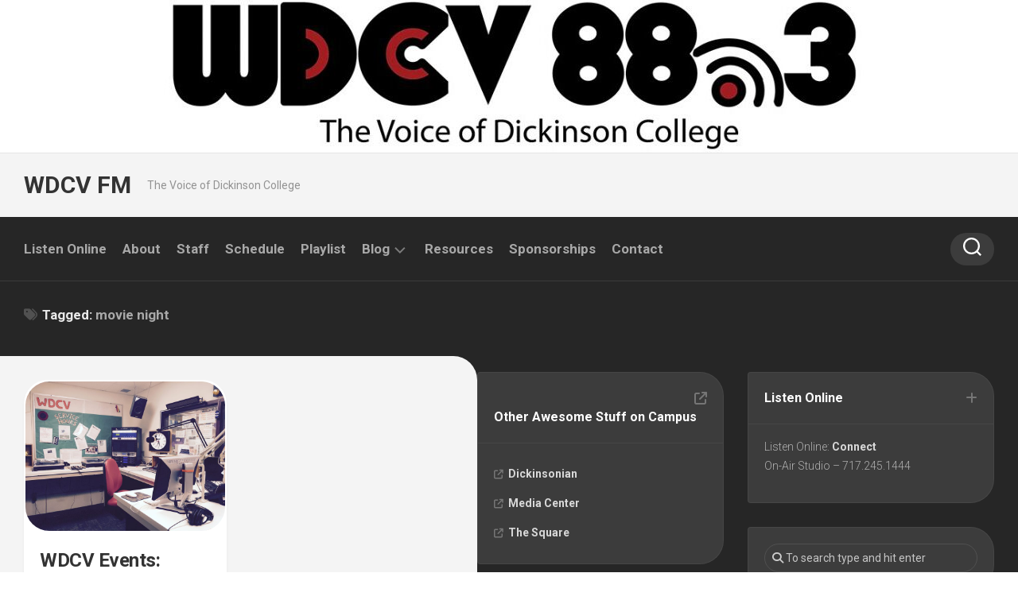

--- FILE ---
content_type: text/html; charset=UTF-8
request_url: https://blogs.dickinson.edu/wdcvfm/tag/movie-night/
body_size: 40791
content:
<!DOCTYPE html> 
<html class="no-js" lang="en-US">

<head>
	<meta charset="UTF-8">
	<meta name="viewport" content="width=device-width, initial-scale=1.0">
	<link rel="profile" href="https://gmpg.org/xfn/11">
		
	<title>movie night &#8211; WDCV FM</title>
<meta name='robots' content='max-image-preview:large' />
	<style>img:is([sizes="auto" i], [sizes^="auto," i]) { contain-intrinsic-size: 3000px 1500px }</style>
	<script>document.documentElement.className = document.documentElement.className.replace("no-js","js");</script>
<link rel='dns-prefetch' href='//fonts.googleapis.com' />
<link rel="alternate" type="application/rss+xml" title="WDCV FM &raquo; Feed" href="https://blogs.dickinson.edu/wdcvfm/feed/" />
<link rel="alternate" type="application/rss+xml" title="WDCV FM &raquo; Comments Feed" href="https://blogs.dickinson.edu/wdcvfm/comments/feed/" />
<link rel="alternate" type="application/rss+xml" title="WDCV FM &raquo; movie night Tag Feed" href="https://blogs.dickinson.edu/wdcvfm/tag/movie-night/feed/" />
<script type="text/javascript">
/* <![CDATA[ */
window._wpemojiSettings = {"baseUrl":"https:\/\/s.w.org\/images\/core\/emoji\/15.1.0\/72x72\/","ext":".png","svgUrl":"https:\/\/s.w.org\/images\/core\/emoji\/15.1.0\/svg\/","svgExt":".svg","source":{"concatemoji":"https:\/\/blogs.dickinson.edu\/wdcvfm\/wp-includes\/js\/wp-emoji-release.min.js?ver=6.8.1"}};
/*! This file is auto-generated */
!function(i,n){var o,s,e;function c(e){try{var t={supportTests:e,timestamp:(new Date).valueOf()};sessionStorage.setItem(o,JSON.stringify(t))}catch(e){}}function p(e,t,n){e.clearRect(0,0,e.canvas.width,e.canvas.height),e.fillText(t,0,0);var t=new Uint32Array(e.getImageData(0,0,e.canvas.width,e.canvas.height).data),r=(e.clearRect(0,0,e.canvas.width,e.canvas.height),e.fillText(n,0,0),new Uint32Array(e.getImageData(0,0,e.canvas.width,e.canvas.height).data));return t.every(function(e,t){return e===r[t]})}function u(e,t,n){switch(t){case"flag":return n(e,"\ud83c\udff3\ufe0f\u200d\u26a7\ufe0f","\ud83c\udff3\ufe0f\u200b\u26a7\ufe0f")?!1:!n(e,"\ud83c\uddfa\ud83c\uddf3","\ud83c\uddfa\u200b\ud83c\uddf3")&&!n(e,"\ud83c\udff4\udb40\udc67\udb40\udc62\udb40\udc65\udb40\udc6e\udb40\udc67\udb40\udc7f","\ud83c\udff4\u200b\udb40\udc67\u200b\udb40\udc62\u200b\udb40\udc65\u200b\udb40\udc6e\u200b\udb40\udc67\u200b\udb40\udc7f");case"emoji":return!n(e,"\ud83d\udc26\u200d\ud83d\udd25","\ud83d\udc26\u200b\ud83d\udd25")}return!1}function f(e,t,n){var r="undefined"!=typeof WorkerGlobalScope&&self instanceof WorkerGlobalScope?new OffscreenCanvas(300,150):i.createElement("canvas"),a=r.getContext("2d",{willReadFrequently:!0}),o=(a.textBaseline="top",a.font="600 32px Arial",{});return e.forEach(function(e){o[e]=t(a,e,n)}),o}function t(e){var t=i.createElement("script");t.src=e,t.defer=!0,i.head.appendChild(t)}"undefined"!=typeof Promise&&(o="wpEmojiSettingsSupports",s=["flag","emoji"],n.supports={everything:!0,everythingExceptFlag:!0},e=new Promise(function(e){i.addEventListener("DOMContentLoaded",e,{once:!0})}),new Promise(function(t){var n=function(){try{var e=JSON.parse(sessionStorage.getItem(o));if("object"==typeof e&&"number"==typeof e.timestamp&&(new Date).valueOf()<e.timestamp+604800&&"object"==typeof e.supportTests)return e.supportTests}catch(e){}return null}();if(!n){if("undefined"!=typeof Worker&&"undefined"!=typeof OffscreenCanvas&&"undefined"!=typeof URL&&URL.createObjectURL&&"undefined"!=typeof Blob)try{var e="postMessage("+f.toString()+"("+[JSON.stringify(s),u.toString(),p.toString()].join(",")+"));",r=new Blob([e],{type:"text/javascript"}),a=new Worker(URL.createObjectURL(r),{name:"wpTestEmojiSupports"});return void(a.onmessage=function(e){c(n=e.data),a.terminate(),t(n)})}catch(e){}c(n=f(s,u,p))}t(n)}).then(function(e){for(var t in e)n.supports[t]=e[t],n.supports.everything=n.supports.everything&&n.supports[t],"flag"!==t&&(n.supports.everythingExceptFlag=n.supports.everythingExceptFlag&&n.supports[t]);n.supports.everythingExceptFlag=n.supports.everythingExceptFlag&&!n.supports.flag,n.DOMReady=!1,n.readyCallback=function(){n.DOMReady=!0}}).then(function(){return e}).then(function(){var e;n.supports.everything||(n.readyCallback(),(e=n.source||{}).concatemoji?t(e.concatemoji):e.wpemoji&&e.twemoji&&(t(e.twemoji),t(e.wpemoji)))}))}((window,document),window._wpemojiSettings);
/* ]]> */
</script>
<style id='wp-emoji-styles-inline-css' type='text/css'>

	img.wp-smiley, img.emoji {
		display: inline !important;
		border: none !important;
		box-shadow: none !important;
		height: 1em !important;
		width: 1em !important;
		margin: 0 0.07em !important;
		vertical-align: -0.1em !important;
		background: none !important;
		padding: 0 !important;
	}
</style>
<link rel='stylesheet' id='wp-block-library-css' href='https://blogs.dickinson.edu/wdcvfm/wp-includes/css/dist/block-library/style.min.css?ver=6.8.1' type='text/css' media='all' />
<style id='classic-theme-styles-inline-css' type='text/css'>
/*! This file is auto-generated */
.wp-block-button__link{color:#fff;background-color:#32373c;border-radius:9999px;box-shadow:none;text-decoration:none;padding:calc(.667em + 2px) calc(1.333em + 2px);font-size:1.125em}.wp-block-file__button{background:#32373c;color:#fff;text-decoration:none}
</style>
<link rel='stylesheet' id='mediaelement-css' href='https://blogs.dickinson.edu/wdcvfm/wp-includes/js/mediaelement/mediaelementplayer-legacy.min.css?ver=4.2.17' type='text/css' media='all' />
<link rel='stylesheet' id='wp-mediaelement-css' href='https://blogs.dickinson.edu/wdcvfm/wp-includes/js/mediaelement/wp-mediaelement.min.css?ver=6.8.1' type='text/css' media='all' />
<style id='jetpack-sharing-buttons-style-inline-css' type='text/css'>
.jetpack-sharing-buttons__services-list{display:flex;flex-direction:row;flex-wrap:wrap;gap:0;list-style-type:none;margin:5px;padding:0}.jetpack-sharing-buttons__services-list.has-small-icon-size{font-size:12px}.jetpack-sharing-buttons__services-list.has-normal-icon-size{font-size:16px}.jetpack-sharing-buttons__services-list.has-large-icon-size{font-size:24px}.jetpack-sharing-buttons__services-list.has-huge-icon-size{font-size:36px}@media print{.jetpack-sharing-buttons__services-list{display:none!important}}.editor-styles-wrapper .wp-block-jetpack-sharing-buttons{gap:0;padding-inline-start:0}ul.jetpack-sharing-buttons__services-list.has-background{padding:1.25em 2.375em}
</style>
<style id='global-styles-inline-css' type='text/css'>
:root{--wp--preset--aspect-ratio--square: 1;--wp--preset--aspect-ratio--4-3: 4/3;--wp--preset--aspect-ratio--3-4: 3/4;--wp--preset--aspect-ratio--3-2: 3/2;--wp--preset--aspect-ratio--2-3: 2/3;--wp--preset--aspect-ratio--16-9: 16/9;--wp--preset--aspect-ratio--9-16: 9/16;--wp--preset--color--black: #000000;--wp--preset--color--cyan-bluish-gray: #abb8c3;--wp--preset--color--white: #ffffff;--wp--preset--color--pale-pink: #f78da7;--wp--preset--color--vivid-red: #cf2e2e;--wp--preset--color--luminous-vivid-orange: #ff6900;--wp--preset--color--luminous-vivid-amber: #fcb900;--wp--preset--color--light-green-cyan: #7bdcb5;--wp--preset--color--vivid-green-cyan: #00d084;--wp--preset--color--pale-cyan-blue: #8ed1fc;--wp--preset--color--vivid-cyan-blue: #0693e3;--wp--preset--color--vivid-purple: #9b51e0;--wp--preset--gradient--vivid-cyan-blue-to-vivid-purple: linear-gradient(135deg,rgba(6,147,227,1) 0%,rgb(155,81,224) 100%);--wp--preset--gradient--light-green-cyan-to-vivid-green-cyan: linear-gradient(135deg,rgb(122,220,180) 0%,rgb(0,208,130) 100%);--wp--preset--gradient--luminous-vivid-amber-to-luminous-vivid-orange: linear-gradient(135deg,rgba(252,185,0,1) 0%,rgba(255,105,0,1) 100%);--wp--preset--gradient--luminous-vivid-orange-to-vivid-red: linear-gradient(135deg,rgba(255,105,0,1) 0%,rgb(207,46,46) 100%);--wp--preset--gradient--very-light-gray-to-cyan-bluish-gray: linear-gradient(135deg,rgb(238,238,238) 0%,rgb(169,184,195) 100%);--wp--preset--gradient--cool-to-warm-spectrum: linear-gradient(135deg,rgb(74,234,220) 0%,rgb(151,120,209) 20%,rgb(207,42,186) 40%,rgb(238,44,130) 60%,rgb(251,105,98) 80%,rgb(254,248,76) 100%);--wp--preset--gradient--blush-light-purple: linear-gradient(135deg,rgb(255,206,236) 0%,rgb(152,150,240) 100%);--wp--preset--gradient--blush-bordeaux: linear-gradient(135deg,rgb(254,205,165) 0%,rgb(254,45,45) 50%,rgb(107,0,62) 100%);--wp--preset--gradient--luminous-dusk: linear-gradient(135deg,rgb(255,203,112) 0%,rgb(199,81,192) 50%,rgb(65,88,208) 100%);--wp--preset--gradient--pale-ocean: linear-gradient(135deg,rgb(255,245,203) 0%,rgb(182,227,212) 50%,rgb(51,167,181) 100%);--wp--preset--gradient--electric-grass: linear-gradient(135deg,rgb(202,248,128) 0%,rgb(113,206,126) 100%);--wp--preset--gradient--midnight: linear-gradient(135deg,rgb(2,3,129) 0%,rgb(40,116,252) 100%);--wp--preset--font-size--small: 13px;--wp--preset--font-size--medium: 20px;--wp--preset--font-size--large: 36px;--wp--preset--font-size--x-large: 42px;--wp--preset--spacing--20: 0.44rem;--wp--preset--spacing--30: 0.67rem;--wp--preset--spacing--40: 1rem;--wp--preset--spacing--50: 1.5rem;--wp--preset--spacing--60: 2.25rem;--wp--preset--spacing--70: 3.38rem;--wp--preset--spacing--80: 5.06rem;--wp--preset--shadow--natural: 6px 6px 9px rgba(0, 0, 0, 0.2);--wp--preset--shadow--deep: 12px 12px 50px rgba(0, 0, 0, 0.4);--wp--preset--shadow--sharp: 6px 6px 0px rgba(0, 0, 0, 0.2);--wp--preset--shadow--outlined: 6px 6px 0px -3px rgba(255, 255, 255, 1), 6px 6px rgba(0, 0, 0, 1);--wp--preset--shadow--crisp: 6px 6px 0px rgba(0, 0, 0, 1);}:where(.is-layout-flex){gap: 0.5em;}:where(.is-layout-grid){gap: 0.5em;}body .is-layout-flex{display: flex;}.is-layout-flex{flex-wrap: wrap;align-items: center;}.is-layout-flex > :is(*, div){margin: 0;}body .is-layout-grid{display: grid;}.is-layout-grid > :is(*, div){margin: 0;}:where(.wp-block-columns.is-layout-flex){gap: 2em;}:where(.wp-block-columns.is-layout-grid){gap: 2em;}:where(.wp-block-post-template.is-layout-flex){gap: 1.25em;}:where(.wp-block-post-template.is-layout-grid){gap: 1.25em;}.has-black-color{color: var(--wp--preset--color--black) !important;}.has-cyan-bluish-gray-color{color: var(--wp--preset--color--cyan-bluish-gray) !important;}.has-white-color{color: var(--wp--preset--color--white) !important;}.has-pale-pink-color{color: var(--wp--preset--color--pale-pink) !important;}.has-vivid-red-color{color: var(--wp--preset--color--vivid-red) !important;}.has-luminous-vivid-orange-color{color: var(--wp--preset--color--luminous-vivid-orange) !important;}.has-luminous-vivid-amber-color{color: var(--wp--preset--color--luminous-vivid-amber) !important;}.has-light-green-cyan-color{color: var(--wp--preset--color--light-green-cyan) !important;}.has-vivid-green-cyan-color{color: var(--wp--preset--color--vivid-green-cyan) !important;}.has-pale-cyan-blue-color{color: var(--wp--preset--color--pale-cyan-blue) !important;}.has-vivid-cyan-blue-color{color: var(--wp--preset--color--vivid-cyan-blue) !important;}.has-vivid-purple-color{color: var(--wp--preset--color--vivid-purple) !important;}.has-black-background-color{background-color: var(--wp--preset--color--black) !important;}.has-cyan-bluish-gray-background-color{background-color: var(--wp--preset--color--cyan-bluish-gray) !important;}.has-white-background-color{background-color: var(--wp--preset--color--white) !important;}.has-pale-pink-background-color{background-color: var(--wp--preset--color--pale-pink) !important;}.has-vivid-red-background-color{background-color: var(--wp--preset--color--vivid-red) !important;}.has-luminous-vivid-orange-background-color{background-color: var(--wp--preset--color--luminous-vivid-orange) !important;}.has-luminous-vivid-amber-background-color{background-color: var(--wp--preset--color--luminous-vivid-amber) !important;}.has-light-green-cyan-background-color{background-color: var(--wp--preset--color--light-green-cyan) !important;}.has-vivid-green-cyan-background-color{background-color: var(--wp--preset--color--vivid-green-cyan) !important;}.has-pale-cyan-blue-background-color{background-color: var(--wp--preset--color--pale-cyan-blue) !important;}.has-vivid-cyan-blue-background-color{background-color: var(--wp--preset--color--vivid-cyan-blue) !important;}.has-vivid-purple-background-color{background-color: var(--wp--preset--color--vivid-purple) !important;}.has-black-border-color{border-color: var(--wp--preset--color--black) !important;}.has-cyan-bluish-gray-border-color{border-color: var(--wp--preset--color--cyan-bluish-gray) !important;}.has-white-border-color{border-color: var(--wp--preset--color--white) !important;}.has-pale-pink-border-color{border-color: var(--wp--preset--color--pale-pink) !important;}.has-vivid-red-border-color{border-color: var(--wp--preset--color--vivid-red) !important;}.has-luminous-vivid-orange-border-color{border-color: var(--wp--preset--color--luminous-vivid-orange) !important;}.has-luminous-vivid-amber-border-color{border-color: var(--wp--preset--color--luminous-vivid-amber) !important;}.has-light-green-cyan-border-color{border-color: var(--wp--preset--color--light-green-cyan) !important;}.has-vivid-green-cyan-border-color{border-color: var(--wp--preset--color--vivid-green-cyan) !important;}.has-pale-cyan-blue-border-color{border-color: var(--wp--preset--color--pale-cyan-blue) !important;}.has-vivid-cyan-blue-border-color{border-color: var(--wp--preset--color--vivid-cyan-blue) !important;}.has-vivid-purple-border-color{border-color: var(--wp--preset--color--vivid-purple) !important;}.has-vivid-cyan-blue-to-vivid-purple-gradient-background{background: var(--wp--preset--gradient--vivid-cyan-blue-to-vivid-purple) !important;}.has-light-green-cyan-to-vivid-green-cyan-gradient-background{background: var(--wp--preset--gradient--light-green-cyan-to-vivid-green-cyan) !important;}.has-luminous-vivid-amber-to-luminous-vivid-orange-gradient-background{background: var(--wp--preset--gradient--luminous-vivid-amber-to-luminous-vivid-orange) !important;}.has-luminous-vivid-orange-to-vivid-red-gradient-background{background: var(--wp--preset--gradient--luminous-vivid-orange-to-vivid-red) !important;}.has-very-light-gray-to-cyan-bluish-gray-gradient-background{background: var(--wp--preset--gradient--very-light-gray-to-cyan-bluish-gray) !important;}.has-cool-to-warm-spectrum-gradient-background{background: var(--wp--preset--gradient--cool-to-warm-spectrum) !important;}.has-blush-light-purple-gradient-background{background: var(--wp--preset--gradient--blush-light-purple) !important;}.has-blush-bordeaux-gradient-background{background: var(--wp--preset--gradient--blush-bordeaux) !important;}.has-luminous-dusk-gradient-background{background: var(--wp--preset--gradient--luminous-dusk) !important;}.has-pale-ocean-gradient-background{background: var(--wp--preset--gradient--pale-ocean) !important;}.has-electric-grass-gradient-background{background: var(--wp--preset--gradient--electric-grass) !important;}.has-midnight-gradient-background{background: var(--wp--preset--gradient--midnight) !important;}.has-small-font-size{font-size: var(--wp--preset--font-size--small) !important;}.has-medium-font-size{font-size: var(--wp--preset--font-size--medium) !important;}.has-large-font-size{font-size: var(--wp--preset--font-size--large) !important;}.has-x-large-font-size{font-size: var(--wp--preset--font-size--x-large) !important;}
:where(.wp-block-post-template.is-layout-flex){gap: 1.25em;}:where(.wp-block-post-template.is-layout-grid){gap: 1.25em;}
:where(.wp-block-columns.is-layout-flex){gap: 2em;}:where(.wp-block-columns.is-layout-grid){gap: 2em;}
:root :where(.wp-block-pullquote){font-size: 1.5em;line-height: 1.6;}
</style>
<link rel='stylesheet' id='magaziner-style-css' href='https://blogs.dickinson.edu/wdcvfm/wp-content/themes/magaziner/style.css?ver=6.8.1' type='text/css' media='all' />
<style id='magaziner-style-inline-css' type='text/css'>
body { font-family: "Roboto", Arial, sans-serif; }
.container { max-width: px; }

#header-bottom { background: ; }
#wrap-nav-header .nav-menu.mobile ul li .menu-item-wrapper,
#wrap-nav-header .nav-menu.mobile ul ul li .menu-item-wrapper { border-bottom: 1px solid rgba(255,255,255,0.12); }
#wrap-nav-header .nav-menu.mobile ul button,
#wrap-nav-header .nav-menu.mobile ul ul button { border-left: 1px solid rgba(255,255,255,0.12); }
#wrap-nav-header .nav-menu.mobile > div > ul { border-top: 1px solid rgba(255,255,255,0.12); }				
				
.page-title { background: ; }
#page { background: ; }
#footer-bottom { background-color: ; }

img,
.themeform input[type="text"],
.themeform input[type="password"],
.themeform input[type="email"],
.themeform input[type="url"],
.themeform input[type="tel"],
.themeform input[type="number"],
.themeform input[type="submit"],
.themeform select,
.themeform button, 
.themeform textarea,
.themeform input[type="submit"],
.themeform button[type="submit"],
.notebox,
.toggle-search,
.search-expand,
.search-expand .themeform input,
.bg-line,
#owl-featured .owl-buttons .owl-prev,
#owl-featured .owl-buttons .owl-next,
.featured-large-inner,
.featured-large-inner img,
.featured-small,
.featured-small img,
.featured-o-thumb,
.col-3cr .content,
.col-2cr .content,
.col-3cm .content,
.stripe-comments,
.stripe-comments li a,
.stripe-comments li img,
.stripe-popular,
.post-thumbnail img,
.post-standard .post-inner,
.post-grid .post-inner,
.post-list .post-inner,
.sharrre-header,
.sharrre-footer .sharrre .box,
.sharrre-footer .sharrre .count,
.author-bio,
.author-bio .bio-avatar img,
.related-posts li,
.post-format,
.alx-tab img,
.alx-posts img,
.alx-posts li,
#commentform,
.post-tags a,
.social-count-plus > ul > li > a.icon { border-radius: px; }
.col-3cr .sidebar .widget,
.col-2cr .sidebar .widget,
.col-3cm .sidebar.s1 .widget { border-radius: px 4px 4px px; }
.sidebar .widget { border-radius: 4px px px 4px; }
.content { border-radius: 0px px px 0px; }
.col-2cr .s1 .sidebar-toggle,
.col-2cl.s1-expand .sidebar-toggle,
.col-3cl.s1-expand .sidebar-toggle,
.col-3cl.s2-expand .s2 .sidebar-toggle,
.col-3cr .sidebar-toggle,
.col-3cm .s1 .sidebar-toggle,
.col-3cm.s2-expand .s2 .sidebar-toggle { border-radius: 0px px px 0px; }
.col-2cr.s1-expand .sidebar-toggle,
.col-2cl .sidebar-toggle,
.col-3cl .sidebar-toggle,
.col-3cr.s1-expand .sidebar-toggle,
.col-3cr.s2-expand .sidebar-toggle,
.col-3cm.s1-expand .s1 .sidebar-toggle,
.col-3cm .s2 .sidebar-toggle { border-radius: px 0px 0px px; }
.more-link-custom { border-radius: px 0 0 0; }
.entry .gallery .gallery-caption,
.widget .gallery .gallery-caption { border-radius: 0 0 px px; }
				

</style>
<link rel='stylesheet' id='magaziner-responsive-css' href='https://blogs.dickinson.edu/wdcvfm/wp-content/themes/magaziner/responsive.css?ver=6.8.1' type='text/css' media='all' />
<link rel='stylesheet' id='magaziner-font-awesome-css' href='https://blogs.dickinson.edu/wdcvfm/wp-content/themes/magaziner/fonts/all.min.css?ver=6.8.1' type='text/css' media='all' />
<link rel='stylesheet' id='roboto-css' href='//fonts.googleapis.com/css?family=Roboto%3A400%2C300italic%2C300%2C400italic%2C700&#038;subset=latin%2Clatin-ext&#038;ver=6.8.1' type='text/css' media='all' />
<script type="text/javascript" src="https://blogs.dickinson.edu/wdcvfm/wp-includes/js/jquery/jquery.min.js?ver=3.7.1" id="jquery-core-js"></script>
<script type="text/javascript" src="https://blogs.dickinson.edu/wdcvfm/wp-includes/js/jquery/jquery-migrate.min.js?ver=3.4.1" id="jquery-migrate-js"></script>
<script type="text/javascript" src="https://blogs.dickinson.edu/wdcvfm/wp-content/themes/magaziner/js/jquery.flexslider.min.js?ver=6.8.1" id="magaziner-flexslider-js"></script>
<link rel="https://api.w.org/" href="https://blogs.dickinson.edu/wdcvfm/wp-json/" /><link rel="alternate" title="JSON" type="application/json" href="https://blogs.dickinson.edu/wdcvfm/wp-json/wp/v2/tags/111432" /><link rel="EditURI" type="application/rsd+xml" title="RSD" href="https://blogs.dickinson.edu/wdcvfm/xmlrpc.php?rsd" />
<meta name="generator" content="WordPress 6.8.1" />
<link id='MediaRSS' rel='alternate' type='application/rss+xml' title='NextGEN Gallery RSS Feed' href='https://blogs.dickinson.edu/wdcvfm/wp-content/plugins/nextgen-gallery/src/Legacy/xml/media-rss.php' />
<link rel="icon" href="https://blogs.dickinson.edu/wdcvfm/files/2015/03/cropped-WDCV_Logo-32x32.jpg" sizes="32x32" />
<link rel="icon" href="https://blogs.dickinson.edu/wdcvfm/files/2015/03/cropped-WDCV_Logo-192x192.jpg" sizes="192x192" />
<link rel="apple-touch-icon" href="https://blogs.dickinson.edu/wdcvfm/files/2015/03/cropped-WDCV_Logo-180x180.jpg" />
<meta name="msapplication-TileImage" content="https://blogs.dickinson.edu/wdcvfm/files/2015/03/cropped-WDCV_Logo-270x270.jpg" />
<style id="kirki-inline-styles"></style></head>

<body class="archive tag tag-movie-night tag-111432 wp-theme-magaziner col-3cl full-width header-menu logged-out">


<a class="skip-link screen-reader-text" href="#page">Skip to content</a>

<div id="wrapper">

	<header id="header" class="group">
		
		
		<div id="header-top" class="group">
			<div class="container group">
				<div class="group pad nav-menu-dropdown-left">
					
										
										
											<div class="site-header">
							<a href="https://blogs.dickinson.edu/wdcvfm/" rel="home">
								<img class="site-image" src="https://blogs.dickinson.edu/wdcvfm/files/2015/09/cropped-cropped-wdcvfull-extralong-white-1-1.jpg" alt="WDCV FM">
							</a>
						</div>
									
				</div><!--/.pad-->
			</div><!--/.container-->
		</div><!--/#header-top-->
		
		<div id="header-middle" class="group">
			<div class="container group">
				<div class="group pad">
					<p class="site-title"><a href="https://blogs.dickinson.edu/wdcvfm/" rel="home">WDCV FM</a></p>
											<p class="site-description">The Voice of Dickinson College</p>
					
											<ul class="social-links"></ul>										
				</div><!--/.pad-->
			</div><!--/.container-->
		</div><!--/#header-middle-->
		
		<div id="header-sticky">
			<div id="header-bottom" class="group">

				<div class="container group">
					<div class="group pad">
					
												
													<div id="wrap-nav-header" class="wrap-nav">
										<nav id="nav-header-nav" class="main-navigation nav-menu">
			<button class="menu-toggle" aria-controls="primary-menu" aria-expanded="false">
				<span class="screen-reader-text">Expand Menu</span><div class="menu-toggle-icon"><span></span><span></span><span></span></div>			</button>
			<div class="menu-main-nav-container"><ul id="nav-header" class="menu"><li id="menu-item-2746" class="menu-item menu-item-type-custom menu-item-object-custom menu-item-2746"><span class="menu-item-wrapper"><a href="https://us2.internet-radio.com/proxy/wdcvfm?mp=/live">Listen Online</a></span></li>
<li id="menu-item-970" class="menu-item menu-item-type-post_type menu-item-object-page menu-item-970"><span class="menu-item-wrapper"><a href="https://blogs.dickinson.edu/wdcvfm/about/">About</a></span></li>
<li id="menu-item-964" class="menu-item menu-item-type-post_type menu-item-object-page menu-item-964"><span class="menu-item-wrapper"><a href="https://blogs.dickinson.edu/wdcvfm/exec-staff/">Staff</a></span></li>
<li id="menu-item-969" class="menu-item menu-item-type-post_type menu-item-object-page menu-item-969"><span class="menu-item-wrapper"><a href="https://blogs.dickinson.edu/wdcvfm/schedules/">Schedule</a></span></li>
<li id="menu-item-1050" class="menu-item menu-item-type-post_type menu-item-object-page menu-item-1050"><span class="menu-item-wrapper"><a href="https://blogs.dickinson.edu/wdcvfm/playlists/">Playlist</a></span></li>
<li id="menu-item-971" class="menu-item menu-item-type-post_type menu-item-object-page menu-item-home menu-item-has-children menu-item-971"><span class="menu-item-wrapper has-arrow"><a href="http://blogs.dickinson.edu/wdcvfm/category/representing-the-underrepresented/">Blog</a><button onClick="alxMediaMenu.toggleItem(this)"><span class="screen-reader-text">Toggle Child Menu</span><svg class="svg-icon" aria-hidden="true" role="img" focusable="false" xmlns="http://www.w3.org/2000/svg" width="14" height="8" viewBox="0 0 20 12"><polygon fill="" fill-rule="evenodd" points="1319.899 365.778 1327.678 358 1329.799 360.121 1319.899 370.021 1310 360.121 1312.121 358" transform="translate(-1310 -358)"></polygon></svg></button></span>
<ul class="sub-menu">
	<li id="menu-item-3096" class="menu-item menu-item-type-taxonomy menu-item-object-category menu-item-3096"><span class="menu-item-wrapper"><a href="https://blogs.dickinson.edu/wdcvfm/category/community/">Community Interviews</a></span></li>
</ul>
</li>
<li id="menu-item-4114" class="menu-item menu-item-type-post_type menu-item-object-page menu-item-4114"><span class="menu-item-wrapper"><a href="https://blogs.dickinson.edu/wdcvfm/resources/">Resources</a></span></li>
<li id="menu-item-3074" class="menu-item menu-item-type-post_type menu-item-object-page menu-item-3074"><span class="menu-item-wrapper"><a href="https://blogs.dickinson.edu/wdcvfm/sponsorships/">Sponsorships</a></span></li>
<li id="menu-item-966" class="menu-item menu-item-type-post_type menu-item-object-page menu-item-966"><span class="menu-item-wrapper"><a href="https://blogs.dickinson.edu/wdcvfm/contact/">Contact</a></span></li>
</ul></div>		</nav>
										
																	<div class="search-trap-focus">
										<button class="toggle-search">
											<svg class="svg-icon" id="svg-search" aria-hidden="true" role="img" focusable="false" xmlns="http://www.w3.org/2000/svg" width="23" height="23" viewBox="0 0 23 23"><path d="M38.710696,48.0601792 L43,52.3494831 L41.3494831,54 L37.0601792,49.710696 C35.2632422,51.1481185 32.9839107,52.0076499 30.5038249,52.0076499 C24.7027226,52.0076499 20,47.3049272 20,41.5038249 C20,35.7027226 24.7027226,31 30.5038249,31 C36.3049272,31 41.0076499,35.7027226 41.0076499,41.5038249 C41.0076499,43.9839107 40.1481185,46.2632422 38.710696,48.0601792 Z M36.3875844,47.1716785 C37.8030221,45.7026647 38.6734666,43.7048964 38.6734666,41.5038249 C38.6734666,36.9918565 35.0157934,33.3341833 30.5038249,33.3341833 C25.9918565,33.3341833 22.3341833,36.9918565 22.3341833,41.5038249 C22.3341833,46.0157934 25.9918565,49.6734666 30.5038249,49.6734666 C32.7048964,49.6734666 34.7026647,48.8030221 36.1716785,47.3875844 C36.2023931,47.347638 36.2360451,47.3092237 36.2726343,47.2726343 C36.3092237,47.2360451 36.347638,47.2023931 36.3875844,47.1716785 Z" transform="translate(-20 -31)"></path></svg>
											<svg class="svg-icon" id="svg-close" aria-hidden="true" role="img" focusable="false" xmlns="http://www.w3.org/2000/svg" width="23" height="23" viewBox="0 0 16 16"><polygon fill="" fill-rule="evenodd" points="6.852 7.649 .399 1.195 1.445 .149 7.899 6.602 14.352 .149 15.399 1.195 8.945 7.649 15.399 14.102 14.352 15.149 7.899 8.695 1.445 15.149 .399 14.102"></polygon></svg>
										</button>
										<div class="search-expand">
											<div class="search-expand-inner">
												<form method="get" class="searchform themeform" action="https://blogs.dickinson.edu/wdcvfm/">
	<div>
		<input type="text" class="search" name="s" onblur="if(this.value=='')this.value='To search type and hit enter';" onfocus="if(this.value=='To search type and hit enter')this.value='';" value="To search type and hit enter" />
	</div>
</form>											</div>
										</div>
									</div>
																
							</div>
						
					</div><!--/.pad-->
				</div><!--/.container-->
			
			</div><!--/#header-bottom-->
		</div><!--/#header-sticky-->
		
		

	</header><!--/#header-->
<div class="page-title">
	<div class="container pad group">
		
					<h1><i class="fas fa-tags"></i>Tagged: <span>movie night</span></h1>
			
					
	</div><!--/.container-->
</div><!--/.page-title-->
<div id="page">
	<div class="container">
		<div class="main">
			<div class="main-inner group">

				<div class="content">
					<div class="pad group">
					
																									
													
															
								<div class="post-grid group">
									<div class="post-row">										
<article id="post-3017" class="group post-grid post-3017 post type-post status-publish format-standard has-post-thumbnail hentry category-events category-live-on-britton-plaza category-public-affairs category-underwriting tag-events-2 tag-live-on-britton tag-movie-night">	
	<div class="post-inner post-hover ">
		
		<div class="post-thumbnail">
			<a href="https://blogs.dickinson.edu/wdcvfm/2017/02/wdcv-events-march/">
									<img width="389" height="292" src="https://blogs.dickinson.edu/wdcvfm/files/2009/11/IMG_0275.jpg" class="attachment-magaziner-medium size-magaziner-medium wp-post-image" alt="IMG" decoding="async" fetchpriority="high" srcset="https://blogs.dickinson.edu/wdcvfm/files/2009/11/IMG_0275.jpg 4032w, https://blogs.dickinson.edu/wdcvfm/files/2009/11/IMG_0275-300x225.jpg 300w, https://blogs.dickinson.edu/wdcvfm/files/2009/11/IMG_0275-768x576.jpg 768w, https://blogs.dickinson.edu/wdcvfm/files/2009/11/IMG_0275-1024x768.jpg 1024w, https://blogs.dickinson.edu/wdcvfm/files/2009/11/IMG_0275-100x75.jpg 100w" sizes="(max-width: 389px) 100vw, 389px" />																				
			</a>
					</div><!--/.post-thumbnail-->
			
		<div class="post-content">
			
			<h2 class="post-title">
				<a href="https://blogs.dickinson.edu/wdcvfm/2017/02/wdcv-events-march/" rel="bookmark">WDCV Events: March</a>
			</h2><!--/.post-title-->
			
			<div class="post-category"><a href="https://blogs.dickinson.edu/wdcvfm/category/events/" rel="category tag">Events</a> / <a href="https://blogs.dickinson.edu/wdcvfm/category/events/live-on-britton-plaza/" rel="category tag">Live on Britton Plaza</a> / <a href="https://blogs.dickinson.edu/wdcvfm/category/public-affairs/" rel="category tag">Public Affairs</a> / <a href="https://blogs.dickinson.edu/wdcvfm/category/underwriting/" rel="category tag">WDCV General</a></div>
			
						<div class="entry excerpt">				
				<p>The month of March has a lot in store the WDCV station! Check out our upcoming events below.&nbsp; Thursday, March 3rd: Movie Night in&#46;&#46;&#46;</p>
			</div><!--/.entry-->
						
			<div class="post-date"><i class="far fa-clock"></i>February 27, 2017</div>
			
						
		</div><!--/.post-content-->
		
		<a class="more-link-custom" href="https://blogs.dickinson.edu/wdcvfm/2017/02/wdcv-events-march/" /><i class="fas fa-arrow-right"></i></a>
		
	</div><!--/.post-inner-->	
</article><!--/.post-->									</div>								</div><!--/.post-grid-->
								
														
							<nav class="pagination group">
			<ul class="group">
			<li class="prev left"></li>
			<li class="next right"></li>
		</ul>
	</nav><!--/.pagination-->
							
												
					</div><!--/.pad-->	
				</div><!--/.content-->

					
	<div class="sidebar s1 dark">
		
		<a class="sidebar-toggle" title="Expand Sidebar"><i class="fa icon-sidebar-toggle"></i></a>
		
		<div class="sidebar-content">
			
						
						
			<div id="text-7" class="widget widget_text"><h3 class="group"><span>Listen Online</span></h3>			<div class="textwidget"><p><b>Listen Online: </b><a href="https://us2.internet-radio.com/proxy/wdcvfm?mp=/live">Connect</a><br />
<b>On-Air Studio &#8211; 717.245.1444</b></p>
</div>
		</div><div id="search-3" class="widget widget_search"><form method="get" class="searchform themeform" action="https://blogs.dickinson.edu/wdcvfm/">
	<div>
		<input type="text" class="search" name="s" onblur="if(this.value=='')this.value='To search type and hit enter';" onfocus="if(this.value=='To search type and hit enter')this.value='';" value="To search type and hit enter" />
	</div>
</form></div><div id="categories-5" class="widget widget_categories"><h3 class="group"><span>Categories</span></h3><form action="https://blogs.dickinson.edu/wdcvfm" method="get"><label class="screen-reader-text" for="cat">Categories</label><select  name='cat' id='cat' class='postform'>
	<option value='-1'>Select Category</option>
	<option class="level-0" value="100993">2020</option>
	<option class="level-0" value="331194">2022</option>
	<option class="level-0" value="347796">2023</option>
	<option class="level-0" value="347792">24 Hours Live</option>
	<option class="level-0" value="38957">50th Anniversary</option>
	<option class="level-0" value="149056">60th Anniversary</option>
	<option class="level-0" value="149058">A People&#8217;s History of WDCV</option>
	<option class="level-0" value="78392">Album Reviews</option>
	<option class="level-0" value="78393">Carlisle Uncut-Stories off the Beaten Path</option>
	<option class="level-0" value="1164">community</option>
	<option class="level-0" value="149055">Concert Reviews</option>
	<option class="level-0" value="105080">DJ Spotlight</option>
	<option class="level-0" value="2045">Events</option>
	<option class="level-0" value="2044">Exec Staff</option>
	<option class="level-0" value="105086">Featured Artists</option>
	<option class="level-0" value="21522">Fundraising</option>
	<option class="level-0" value="105090">In the studio</option>
	<option class="level-0" value="21530">Interviews</option>
	<option class="level-0" value="90254">Jam Space</option>
	<option class="level-0" value="21521">Live on Britton Plaza</option>
	<option class="level-0" value="53708">Music</option>
	<option class="level-0" value="53756">music directing</option>
	<option class="level-0" value="111471">Pop Up Record Shop</option>
	<option class="level-0" value="2041">Public Affairs</option>
	<option class="level-0" value="2040">Shows</option>
	<option class="level-0" value="1">Uncategorized</option>
	<option class="level-0" value="38940">WDCV Archives</option>
	<option class="level-0" value="2043">WDCV General</option>
	<option class="level-0" value="105095">WDCV Post Archive</option>
</select>
</form><script type="text/javascript">
/* <![CDATA[ */

(function() {
	var dropdown = document.getElementById( "cat" );
	function onCatChange() {
		if ( dropdown.options[ dropdown.selectedIndex ].value > 0 ) {
			dropdown.parentNode.submit();
		}
	}
	dropdown.onchange = onCatChange;
})();

/* ]]> */
</script>
</div><div id="custom_html-3" class="widget_text widget widget_custom_html"><h3 class="group"><span>Connect</span></h3><div class="textwidget custom-html-widget"><a href="https://www.facebook.com/wdcvfm" target="_blank"><img width="34" height="34" border="0" alt="Follow us on Facebook!" src="https://img.icons8.com/fluent/144/000000/facebook-new.png" /></a>&nbsp; 
<a href="https://www.instagram.com/wdcvfm/" target="_blank"><img width="34" height="34" border="0" alt="Follow us on Instagram!" src="https://img.icons8.com/fluent/48/000000/instagram-new.png" /></a>&nbsp;
<a href="http://twitter.com/wdcvfm" target="_blank"><img width="34" height="34" border="0" alt="Follow us on Twitter!" src="https://img.icons8.com/fluent/48/000000/twitter.png" /></a>&nbsp;   
<a href="http://www.flickr.com/photos/wdcvfm/" target="_blank"><img width="34" height="34" border="0" alt="Flickr Photostream!" src="https://img.icons8.com/color/48/000000/flickr.png" /></a>&nbsp;</div></div>			
		</div><!--/.sidebar-content-->
		
	</div><!--/.sidebar-->

	
<div class="sidebar s2 dark">
	
	<a class="sidebar-toggle" title="Expand Sidebar"><i class="fa icon-sidebar-toggle"></i></a>
	
	<div class="sidebar-content">
			
				
		<div id="linkcat-21529" class="widget widget_links"><h3 class="group"><span>Other Awesome Stuff on Campus</span></h3>
	<ul class='xoxo blogroll'>
<li><a href="https://thedickinsonian.com/">Dickinsonian</a></li>
<li><a href="http://blogs.dickinson.edu/mediacenter/" rel="me" target="_blank">Media Center</a></li>
<li><a href="http://www2.dickinson.edu/storg/thesquare/" target="_blank">The Square</a></li>

	</ul>
</div>
<div id="twitter-4" class="widget widget_twitter"><div><h3 class="group"><span><span class='twitterwidget twitterwidget-title'>WDCV Twitter Feed</span></span></h3><ul><li><span class='entry-content'>Monday means Spotlight on Sinatra at <a href="https://t.co/tWwPQGHAFK">https://t.co/tWwPQGHAFK</a>...6-8 PM ET...Listen and hear why there's only one Sin… <a href="https://t.co/XsCiMu71rc">https://t.co/XsCiMu71rc</a></span> <span class='entry-meta'><span class='time-meta'><a href="http://twitter.com/wdcvfm/statuses/1660766794980683777">04:57:14 PM May 22, 2023</a></span> <span class='from-meta'>from <a href="https://mobile.twitter.com" rel="nofollow">Twitter Web App</a></span></span></li><li><span class='entry-content'>Spotlight on Sinatra streaming NOW at <a href="https://t.co/tWwPQGHAFK">https://t.co/tWwPQGHAFK</a> until 8 PM ET ...every Monday...Why not??? Listen and… <a href="https://t.co/yhw0T29Ezo">https://t.co/yhw0T29Ezo</a></span> <span class='entry-meta'><span class='time-meta'><a href="http://twitter.com/wdcvfm/statuses/1658232326189359110">05:06:09 PM May 15, 2023</a></span> <span class='from-meta'>from <a href="https://mobile.twitter.com" rel="nofollow">Twitter Web App</a></span></span></li></ul><div class="follow-button"><a href="http://twitter.com/wdcvfm" class="twitter-follow-button" title="Follow @wdcvfm" data-lang="en">@wdcvfm</a></div></div></div><div id="meta-4" class="widget widget_meta"><h3 class="group"><span>Meta</span></h3>
		<ul>
						<li><a href="https://blogs.dickinson.edu/wdcvfm/wp-login.php">Log in</a></li>
			<li><a href="https://blogs.dickinson.edu/wdcvfm/feed/">Entries feed</a></li>
			<li><a href="https://blogs.dickinson.edu/wdcvfm/comments/feed/">Comments feed</a></li>

			<li><a href="https://wordpress.org/">WordPress.org</a></li>
		</ul>

		</div>		
	</div><!--/.sidebar-content-->
	
</div><!--/.sidebar-->	

			</div><!--/.main-inner-->
		</div><!--/.main-->			
	</div><!--/.container-->
</div><!--/#page-->

		
	<footer id="footer">
		
				
				
		
		<div id="footer-bottom">
			<div class="container">				
				<a id="back-to-top" href="#"><i class="fas fa-angle-up"></i></a>			
				<div class="pad group">
					
					<div class="grid one-half">
						
												
						<div id="copyright">
															<p>WDCV FM &copy; 2025. All Rights Reserved.</p>
													</div><!--/#copyright-->
						
												<div id="credit">
							<p>Powered by <a href="http://wordpress.org" rel="nofollow">WordPress</a>. Theme by <a href="http://alx.media" rel="nofollow">Alx</a>.</p>
						</div><!--/#credit-->
												
					</div>
					
					<div class="grid one-half last">	
													<ul class="social-links"></ul>											</div>
				
				</div><!--/.pad-->
			</div><!--/.container-->
		</div><!--/#footer-bottom-->
		
	</footer><!--/#footer-->

</div><!--/#wrapper-->

<script type="speculationrules">
{"prefetch":[{"source":"document","where":{"and":[{"href_matches":"\/wdcvfm\/*"},{"not":{"href_matches":["\/wdcvfm\/wp-*.php","\/wdcvfm\/wp-admin\/*","\/wdcvfm\/files\/*","\/wdcvfm\/wp-content\/*","\/wdcvfm\/wp-content\/plugins\/*","\/wdcvfm\/wp-content\/themes\/magaziner\/*","\/wdcvfm\/*\\?(.+)"]}},{"not":{"selector_matches":"a[rel~=\"nofollow\"]"}},{"not":{"selector_matches":".no-prefetch, .no-prefetch a"}}]},"eagerness":"conservative"}]}
</script>
<script type="text/javascript" src="https://blogs.dickinson.edu/wdcvfm/wp-content/themes/magaziner/js/jquery.fitvids.js?ver=6.8.1" id="magaziner-fitvids-js"></script>
<script type="text/javascript" src="https://blogs.dickinson.edu/wdcvfm/wp-content/themes/magaziner/js/jq-sticky-anything.min.js?ver=6.8.1" id="magaziner-jq-sticky-anything-js"></script>
<script type="text/javascript" src="https://blogs.dickinson.edu/wdcvfm/wp-content/themes/magaziner/js/owl.carousel.min.js?ver=6.8.1" id="magaziner-owl-carousel-js"></script>
<script type="text/javascript" src="https://blogs.dickinson.edu/wdcvfm/wp-content/themes/magaziner/js/scripts.js?ver=6.8.1" id="magaziner-scripts-js"></script>
<script type="text/javascript" src="https://blogs.dickinson.edu/wdcvfm/wp-content/plugins/page-links-to/dist/new-tab.js?ver=3.3.7" id="page-links-to-js"></script>
<script type="text/javascript" src="https://blogs.dickinson.edu/wdcvfm/wp-content/themes/magaziner/js/nav.js?ver=1670885136" id="magaziner-nav-script-js"></script>
<script type="text/javascript" src="https://platform.twitter.com/widgets.js?ver=1.0.0" id="twitter-widgets-js"></script>
	<script>
	/(trident|msie)/i.test(navigator.userAgent)&&document.getElementById&&window.addEventListener&&window.addEventListener("hashchange",function(){var t,e=location.hash.substring(1);/^[A-z0-9_-]+$/.test(e)&&(t=document.getElementById(e))&&(/^(?:a|select|input|button|textarea)$/i.test(t.tagName)||(t.tabIndex=-1),t.focus())},!1);
	</script>
	</body>
</html>